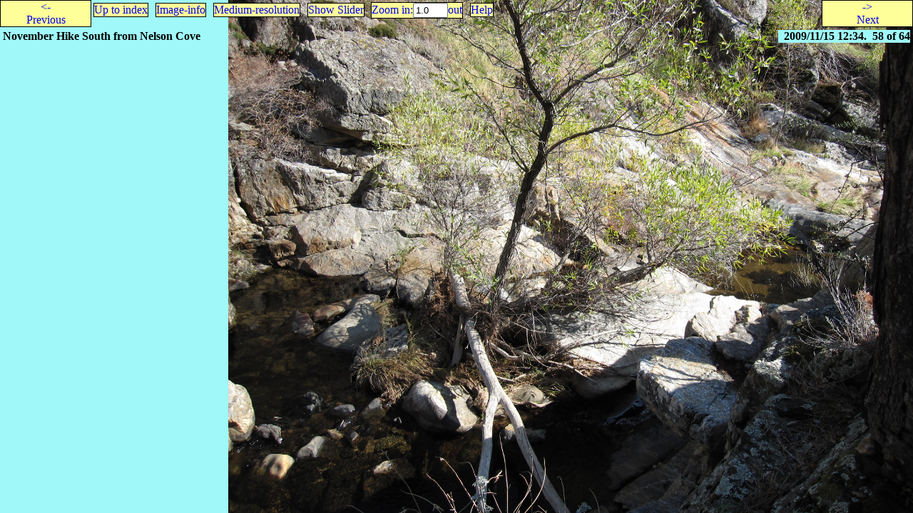

--- FILE ---
content_type: text/html
request_url: https://pics.bothner.com/2009/NCNovSouthHike/58large.html
body_size: 857
content:
<!DOCTYPE html PUBLIC "-//W3C//DTD HTML 4.01 Transitional//EN" "http://www.w3.org/TR/1999/REC-html401-19991224/loose.dtd">
<html>
  <head>
    <meta content="text/html; charset=UTF-8" http-equiv="Content-Type">
    <link rel="up" href="index.html">
    <link rel="prev" href="57large.html">
    <link rel="next" href="59large.html">
    <link rel="stylesheet" title="QAlbum style" href="../../lib/qalbum.css">
    <title>November Hike South from Nelson Cove - 58</title>
    <!--Used by JavaScript-->
    <style type="text/css">
    </style>
    <meta name="viewport" content="width=device-width; height=device-height; initial-scale=1.0; maximum-scale=1.0;">

    <script type="text/javascript">
      var thisId = "58";
      var nextId = "59";
      var prevId = "57";
      var libdir = "../../lib";
      var hash = location.hash;
      var style_link = "large";
      var uphash = location.hash ? location.hash : "#large";
    </script>
    <script type="text/javascript" src="../../lib/picture.js"> </script>
  </head>
<body onload="javascript:OnLoad();" onresize="javascript:ScaledResize();"><div id="preamble">
<div><span id="prev-button" class="button"><div><a id="prev-link" href="57large.html"><div>&lt;-<br>Previous</div></a></div></span><span style="display: inline-block; width: 80%"><span id="up-button" class="button"><a class="button" id="up-link" href="index.html">Up to index</a></span>
  <span class="button" style-button="info"><a href="58info.html">Image-info</a></span>
  <span class="button" style-button="medium"><a href="58.html">Medium-resolution</a></span>
  <span id="slider-button" class="button"><a id="slider-link" href="slider.html#58full">Show Slider</a></span>
<span id="zoom-buttons" class="button"><a id="zoom-in-button" href="javascript:ZoomIn()">Zoom&#xA0;in:</a><input type="text" size="4" value="1.0" id="zoom-input-field"><a id="zoom-out-button" href="javascript:ZoomOut()">out</a></span>
<span class="button"><a href="../../lib/help.html">Help</a></span>
</span><span id="next-button" class="button"><div><a id="next-link" href="59large.html"><div>-&gt;<br>Next</div></a></div></span></div>
<div class="preamble-text">

<p><span class="preamble-title"><b>November Hike South from Nelson Cove</b></span>
<span class="preamble-num-date">&#xA0;&#xA0;2009/11/15 12:34.
  &#xA0;58&#xA0;of&#xA0;64</span>
</p>


</div>
</div><div><img class="main" id="main-image" src="58.jpg" width="3648" height="2736"></div></body>
</html>
